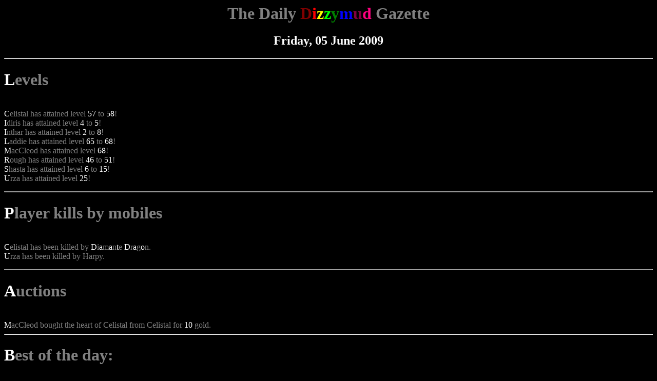

--- FILE ---
content_type: text/html
request_url: https://dizzymud.com/gazette/gazette_2009-06-05.html
body_size: 902
content:

<!-- $Id: generate_gazette.py,v 1.2 2006-04-17 11:24:04 dizzymud Exp $-->
<HTML><HEAD><TITLE>DizzyMud gazette!</TITLE></HEAD>
<BODY bgcolor="#000000"  text="#808080">
<CENTER><H1>

The Daily <font color="#800000">D</font><font color="#ff0000">i</font><font color="#ffff00">z</font><font color="#00ff00">z</font><font color="#008000">y</font><font color="#0000ff">m</font><font color="#800040">u</font><font color="#ff0080">d</font><font color="#808080"> Gazette</font>
</H1><H2>
<font color="#ffffff">Friday, 05 June 2009</font><font color="#808080">
</font>
</H2></CENTER>
<p><hr><H1><font color="#ffffff">L</font><font color="#808080">evels</H1><br></font>
<font color="#ffffff">C</font><font color="#808080">elistal has attained level </font><font color="#ffffff">57</font><font color="#808080"> to </font><font color="#ffffff">58</font><font color="#808080">!<br></font>
<font color="#ffffff">I</font><font color="#808080">diris has attained level </font><font color="#ffffff">4</font><font color="#808080"> to </font><font color="#ffffff">5</font><font color="#808080">!<br></font>
<font color="#ffffff">I</font><font color="#808080">nthar has attained level </font><font color="#ffffff">2</font><font color="#808080"> to </font><font color="#ffffff">8</font><font color="#808080">!<br></font>
<font color="#ffffff">L</font><font color="#808080">addie has attained level </font><font color="#ffffff">65</font><font color="#808080"> to </font><font color="#ffffff">68</font><font color="#808080">!<br></font>
<font color="#ffffff">M</font><font color="#808080">acCleod has attained level </font><font color="#ffffff">68</font><font color="#808080">!<br></font>
<font color="#ffffff">R</font><font color="#808080">ough has attained level </font><font color="#ffffff">46</font><font color="#808080"> to </font><font color="#ffffff">51</font><font color="#808080">!<br></font>
<font color="#ffffff">S</font><font color="#808080">hasta has attained level </font><font color="#ffffff">6</font><font color="#808080"> to </font><font color="#ffffff">15</font><font color="#808080">!<br></font>
<font color="#ffffff">U</font><font color="#808080">rza has attained level </font><font color="#ffffff">25</font><font color="#808080">!<br></font>
<p><hr><H1><font color="#ffffff">P</font><font color="#808080">layer kills by mobiles</H1><br></font>
<font color="#ffffff">C</font><font color="#808080">elistal has been killed by </font><font color="#ffffff">D</font><font color="#808080">i</font><font color="#ffffff">a</font><font color="#808080">m</font><font color="#ffffff">a</font><font color="#808080">n</font><font color="#ffffff">t</font><font color="#808080">e </font><font color="#ffffff">D</font><font color="#808080">r</font><font color="#ffffff">a</font><font color="#808080">g</font><font color="#ffffff">o</font><font color="#808080">n</font><font color="#808080">.</font>
<br>
<font color="#ffffff">U</font><font color="#808080">rza has been killed by Harpy.</font>
<br>
<p><hr><H1><font color="#ffffff">A</font><font color="#808080">uctions</H1><br></font>
<font color="#ffffff">M</font><font color="#808080">acCleod bought the heart of Celistal from Celistal for </font><font color="#ffffff">10</font><font color="#808080"> gold.</font>
<br>
<HR>
<H1><font color="#ffffff">B</font><font color="#808080">est of the day:</h1><br></font>
<table bgcolor="#BBBBBB" text=whiteblack border=1>
<tr><td>Best Leveler today</td><td><font color="#ffffff">S</font><font color="#808080">hasta with 10 levels!</td></tr></font>
<tr><td>Most <b>mob-killed</b> player today</td><td><font color="#ffffff">C</font><font color="#808080">elistal with 1 deaths!</td></tr></font>
<tr><td>Most killed player today</td><td><font color="#ffffff">C</font><font color="#808080">elistal with 1 deaths!</td></tr></font>
<tr><td>Most victorious mobile today</td><td><font color="#ffffff">H</font><font color="#808080">arpy with 1 kills!</td></tr></font>
<tr><td>Most spent on auctions today</td><td><font color="#ffffff">M</font><font color="#808080">acCleod with 10 gold.!</td></tr></font>
<tr><td>Most profit with auctions today</td><td><font color="#ffffff">C</font><font color="#808080">elistal with 10 gold.!</td></tr></font>
</table>

<hr><A HREF="index.html">Back to index</A>
</BODY></HTML>
